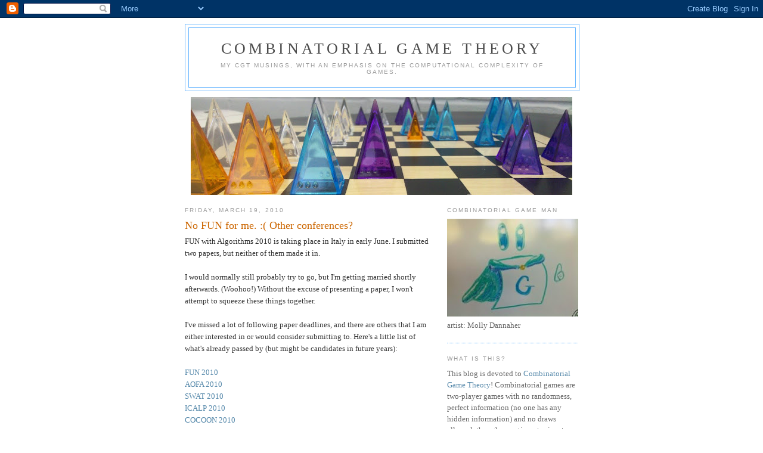

--- FILE ---
content_type: text/html; charset=utf-8
request_url: https://www.mastofeed.com/apiv2/feed?userurl=https%3A%2F%2Fmathstodon.xyz%2Fusers%2FCGTKyle&theme=dark&size=100&header=true&replies=false&boosts=false
body_size: 3102
content:
<html>
  <head>
	<meta charset="UTF-8"></meta>
  <style type="text/css"></style>
  <base target="_top" /><!-- this element is amazing-->

  
	  <link rel="stylesheet" href="/dark.css"></link>
  

  
  <style type="text/css">
    html,body{
      font-size: 100%;
    }
  </style>
  

  

  </head>
  <body>
    
      <div class="meta">

        <div class="header" style="">
          <a class="header-left" target="_top" href="https://mathstodon.xyz/@CGTKyle">
            <div class="header-left-bg"></div>
            
              <img class="avatar circular" src="https://media.mathstodon.xyz/accounts/avatars/109/558/230/620/968/573/original/fcd87ed04df9840c.jpg"></img>
            
          </a>
          <div class="header-right">
            <div class="header-right-bg"></div>
            <div class="description">
              <a class="header-title" target="_top" href="https://mathstodon.xyz/@CGTKyle">
                Kyle Burke
              </a>
              <br><br>
              <p>(he/they) Professor of Computer Science at Florida Southern College.  Researcher: Computational Complexity and Combinatorial Game Theory.  Interested in: Voting Systems, HPC + OOP, Magic: The Gathering.</p>
            </div>
            </div>
          </div>
        </div>
      </div>
    

    <div class="container">

      
      
          <div class="item">
            
      		  <div class="author">
      		    <a target="_top" class="avatar" href="https://mathstodon.xyz/@CGTKyle">
    			      <img class="avatar" src="https://media.mathstodon.xyz/accounts/avatars/109/558/230/620/968/573/original/fcd87ed04df9840c.jpg"/>
        			</a>
      			  <div class="author-info">
      				  <a target="_top" class="author-displayname" href="https://mathstodon.xyz/@CGTKyle"> Kyle Burke </a>
      				  <div class="author-fullname"> CGTKyle@mathstodon.xyz </div>
      			  </div>
      		  </div>
            
            
            <div class="item-content">
              <p>We have a date for <a href="https://mathstodon.xyz/tags/Sprouts2026">#<span>Sprouts2026</span></a>: Saturday, April 11, 2026.  Woo!</p><p>Sprouts is a <a href="https://mathstodon.xyz/tags/CombinatorialGames">#<span>CombinatorialGames</span></a> conference where undergrads give the contributed talks.  Everyone can attend.  Registration is free and we have great talks as well as human and computer tournaments.  </p><p>This year we're playing <a href="https://mathstodon.xyz/tags/BattleSheep">#<span>BattleSheep</span></a>.  Come join us at Sprouts!  <a href="https://kyleburke.info/sprouts/sprouts2026/" target="_blank"><span>https://</span><span>kyleburke.info/sprouts/sprouts</span><span>2026/</span></a></p><p><a href="https://mathstodon.xyz/tags/UndergradResearch">#<span>UndergradResearch</span></a></p>
            </div>

            
          <a class="date" href="https://mathstodon.xyz/users/CGTKyle/statuses/115901219698084379">January 15, 2026</a>
        </div>
      
          <div class="item">
            
      		  <div class="author">
      		    <a target="_top" class="avatar" href="https://mathstodon.xyz/@CGTKyle">
    			      <img class="avatar" src="https://media.mathstodon.xyz/accounts/avatars/109/558/230/620/968/573/original/fcd87ed04df9840c.jpg"/>
        			</a>
      			  <div class="author-info">
      				  <a target="_top" class="author-displayname" href="https://mathstodon.xyz/@CGTKyle"> Kyle Burke </a>
      				  <div class="author-fullname"> CGTKyle@mathstodon.xyz </div>
      			  </div>
      		  </div>
            
            
            <div class="item-content">
              <p><a href="https://mathstodon.xyz/tags/FjordsGame">#<span>FjordsGame</span></a> on the last <a href="https://mathstodon.xyz/tags/GameLunch">#<span>GameLunch</span></a> of the semester. <a href="https://mathstodon.xyz/tags/CombinatorialGames">#<span>CombinatorialGames</span></a> (kinda)</p>
            </div>

            
          <a class="date" href="https://mathstodon.xyz/users/CGTKyle/statuses/115684922609049821">December 08, 2025</a>
        </div>
      
          <div class="item">
            
      		  <div class="author">
      		    <a target="_top" class="avatar" href="https://mathstodon.xyz/@CGTKyle">
    			      <img class="avatar" src="https://media.mathstodon.xyz/accounts/avatars/109/558/230/620/968/573/original/fcd87ed04df9840c.jpg"/>
        			</a>
      			  <div class="author-info">
      				  <a target="_top" class="author-displayname" href="https://mathstodon.xyz/@CGTKyle"> Kyle Burke </a>
      				  <div class="author-fullname"> CGTKyle@mathstodon.xyz </div>
      			  </div>
      		  </div>
            
            
            <div class="item-content">
              <p>At <a href="https://mathstodon.xyz/tags/Integers2025">#<span>Integers2025</span></a> this spring, I collaborated with a new group and proved that Misere Partizan Arc Kayles is PSPACE-complete.  That paper just went up on the arXiv: <a href="https://arxiv.org/abs/2511.21888" target="_blank"><span>https://</span><span>arxiv.org/abs/2511.21888</span><span></span></a></p><p>For that paper we implemented two new playable games: Misere Partizan Arc Kayles itself (<a href="https://kyleburke.info/DB/combGames/miserePartizanArcKayles.html" target="_blank"><span>https://</span><span>kyleburke.info/DB/combGames/mi</span><span>serePartizanArcKayles.html</span></a>) and a Normal-Play version of Bounded Constraint Logic (<a href="https://kyleburke.info/DB/combGames/normalBoundedConstraintLogic.html" target="_blank"><span>https://</span><span>kyleburke.info/DB/combGames/no</span><span>rmalBoundedConstraintLogic.html</span></a>).  </p><p>I'm especially excited about how clearly we talked about using Constraint Logic to provide computational hardness.  </p><p><a href="https://mathstodon.xyz/tags/CombinatorialGames">#<span>CombinatorialGames</span></a> <a href="https://mathstodon.xyz/tags/PSPACEComplete">#<span>PSPACEComplete</span></a></p>
            </div>

            
          <a class="date" href="https://mathstodon.xyz/users/CGTKyle/statuses/115662598562294953">December 04, 2025</a>
        </div>
      
          <div class="item">
            
      		  <div class="author">
      		    <a target="_top" class="avatar" href="https://mathstodon.xyz/@CGTKyle">
    			      <img class="avatar" src="https://media.mathstodon.xyz/accounts/avatars/109/558/230/620/968/573/original/fcd87ed04df9840c.jpg"/>
        			</a>
      			  <div class="author-info">
      				  <a target="_top" class="author-displayname" href="https://mathstodon.xyz/@CGTKyle"> Kyle Burke </a>
      				  <div class="author-fullname"> CGTKyle@mathstodon.xyz </div>
      			  </div>
      		  </div>
            
            
            <div class="item-content">
              <p><a href="https://mathstodon.xyz/tags/Red7">#<span>Red7</span></a> at <a href="https://mathstodon.xyz/tags/GameLunch">#<span>GameLunch</span></a>.</p>
            </div>

            
          <a class="date" href="https://mathstodon.xyz/users/CGTKyle/statuses/115645353827165823">December 01, 2025</a>
        </div>
      
          <div class="item">
            
      		  <div class="author">
      		    <a target="_top" class="avatar" href="https://mathstodon.xyz/@CGTKyle">
    			      <img class="avatar" src="https://media.mathstodon.xyz/accounts/avatars/109/558/230/620/968/573/original/fcd87ed04df9840c.jpg"/>
        			</a>
      			  <div class="author-info">
      				  <a target="_top" class="author-displayname" href="https://mathstodon.xyz/@CGTKyle"> Kyle Burke </a>
      				  <div class="author-fullname"> CGTKyle@mathstodon.xyz </div>
      			  </div>
      		  </div>
            
            
            <div class="item-content">
              <p>On Monday, November 17, at 3:30pm ET, I get to give the next VCGT talk on the computational complexity of the game <a href="https://mathstodon.xyz/tags/BattleSheep">#<span>BattleSheep</span></a>: <a href="https://sites.google.com/view/virtual-cgt/seminar" target="_blank"><span>https://</span><span>sites.google.com/view/virtual-</span><span>cgt/seminar</span></a>  </p><p>Abstract: Battle Sheep is a board game published by Blue Orange Games where players take turns moving stacks of sheep tokens around a hexagonal board, always leaving at least one sheep behind.  In this talk we'll learn the basics of the game, play once, and finally show that determining the winnability of the game is PSPACE-complete.  This talk assumes no prior knowledge of computational complexity.</p><p><a href="https://mathstodon.xyz/tags/CombinatorialGames">#<span>CombinatorialGames</span></a> <a href="https://mathstodon.xyz/tags/ComputationalComplexity">#<span>ComputationalComplexity</span></a> <a href="https://mathstodon.xyz/tags/PSPACE">#<span>PSPACE</span></a></p>
            </div>

            
          <a class="date" href="https://mathstodon.xyz/users/CGTKyle/statuses/115527378183669488">November 10, 2025</a>
        </div>
      
          <div class="item">
            
      		  <div class="author">
      		    <a target="_top" class="avatar" href="https://mathstodon.xyz/@CGTKyle">
    			      <img class="avatar" src="https://media.mathstodon.xyz/accounts/avatars/109/558/230/620/968/573/original/fcd87ed04df9840c.jpg"/>
        			</a>
      			  <div class="author-info">
      				  <a target="_top" class="author-displayname" href="https://mathstodon.xyz/@CGTKyle"> Kyle Burke </a>
      				  <div class="author-fullname"> CGTKyle@mathstodon.xyz </div>
      			  </div>
      		  </div>
            
            
            <div class="item-content">
              <p><a href="https://mathstodon.xyz/tags/TsuroGame">#<span>TsuroGame</span></a> with students for <a href="https://mathstodon.xyz/tags/BoardGameLunch">#<span>BoardGameLunch</span></a></p>
            </div>

            
          <a class="date" href="https://mathstodon.xyz/users/CGTKyle/statuses/115526418811031058">November 10, 2025</a>
        </div>
      
          <div class="item">
            
      		  <div class="author">
      		    <a target="_top" class="avatar" href="https://mathstodon.xyz/@CGTKyle">
    			      <img class="avatar" src="https://media.mathstodon.xyz/accounts/avatars/109/558/230/620/968/573/original/fcd87ed04df9840c.jpg"/>
        			</a>
      			  <div class="author-info">
      				  <a target="_top" class="author-displayname" href="https://mathstodon.xyz/@CGTKyle"> Kyle Burke </a>
      				  <div class="author-fullname"> CGTKyle@mathstodon.xyz </div>
      			  </div>
      		  </div>
            
            
            <div class="item-content">
              <p>Long overdue: I added TwixT to my table of combinatorial games: <a href="https://kyleburke.info/rulesetTable.php#Twixt" target="_blank"><span>https://</span><span>kyleburke.info/rulesetTable.ph</span><span>p#Twixt</span></a>  <a href="https://mathstodon.xyz/tags/CombinatorialGames">#<span>CombinatorialGames</span></a></p>
            </div>

            
          <a class="date" href="https://mathstodon.xyz/users/CGTKyle/statuses/115452111307330618">October 28, 2025</a>
        </div>
      
          <div class="item">
            
      		  <div class="author">
      		    <a target="_top" class="avatar" href="https://mathstodon.xyz/@CGTKyle">
    			      <img class="avatar" src="https://media.mathstodon.xyz/accounts/avatars/109/558/230/620/968/573/original/fcd87ed04df9840c.jpg"/>
        			</a>
      			  <div class="author-info">
      				  <a target="_top" class="author-displayname" href="https://mathstodon.xyz/@CGTKyle"> Kyle Burke </a>
      				  <div class="author-fullname"> CGTKyle@mathstodon.xyz </div>
      			  </div>
      		  </div>
            
            
            <div class="item-content">
              <p>Playing <a href="https://mathstodon.xyz/tags/Boop">#<span>Boop</span></a> at <a href="https://mathstodon.xyz/tags/GameLunch">#<span>GameLunch</span></a></p>
            </div>

            
          <a class="date" href="https://mathstodon.xyz/users/CGTKyle/statuses/115367601240085560">October 13, 2025</a>
        </div>
      
          <div class="item">
            
      		  <div class="author">
      		    <a target="_top" class="avatar" href="https://mathstodon.xyz/@CGTKyle">
    			      <img class="avatar" src="https://media.mathstodon.xyz/accounts/avatars/109/558/230/620/968/573/original/fcd87ed04df9840c.jpg"/>
        			</a>
      			  <div class="author-info">
      				  <a target="_top" class="author-displayname" href="https://mathstodon.xyz/@CGTKyle"> Kyle Burke </a>
      				  <div class="author-fullname"> CGTKyle@mathstodon.xyz </div>
      			  </div>
      		  </div>
            
            
            <div class="item-content">
              <p>Students playing <a href="https://mathstodon.xyz/tags/Chikapig">#<span>Chikapig</span></a> at <a href="https://mathstodon.xyz/tags/GameLunch">#<span>GameLunch</span></a>.</p>
            </div>

            
          <a class="date" href="https://mathstodon.xyz/users/CGTKyle/statuses/115367513028512425">October 13, 2025</a>
        </div>
      
          <div class="item">
            
      		  <div class="author">
      		    <a target="_top" class="avatar" href="https://mathstodon.xyz/@CGTKyle">
    			      <img class="avatar" src="https://media.mathstodon.xyz/accounts/avatars/109/558/230/620/968/573/original/fcd87ed04df9840c.jpg"/>
        			</a>
      			  <div class="author-info">
      				  <a target="_top" class="author-displayname" href="https://mathstodon.xyz/@CGTKyle"> Kyle Burke </a>
      				  <div class="author-fullname"> CGTKyle@mathstodon.xyz </div>
      			  </div>
      		  </div>
            
            
            <div class="item-content">
              <p>Students playing <a href="https://mathstodon.xyz/tags/BattleSheep">#<span>BattleSheep</span></a> at <a href="https://mathstodon.xyz/tags/GameLunch">#<span>GameLunch</span></a>.  Practicing for <a href="https://mathstodon.xyz/tags/Sprouts2026">#<span>Sprouts2026</span></a> ?</p>
            </div>

            
          <a class="date" href="https://mathstodon.xyz/users/CGTKyle/statuses/115327871120482702">October 06, 2025</a>
        </div>
      
          <div class="item">
            
      		  <div class="author">
      		    <a target="_top" class="avatar" href="https://mathstodon.xyz/@CGTKyle">
    			      <img class="avatar" src="https://media.mathstodon.xyz/accounts/avatars/109/558/230/620/968/573/original/fcd87ed04df9840c.jpg"/>
        			</a>
      			  <div class="author-info">
      				  <a target="_top" class="author-displayname" href="https://mathstodon.xyz/@CGTKyle"> Kyle Burke </a>
      				  <div class="author-fullname"> CGTKyle@mathstodon.xyz </div>
      			  </div>
      		  </div>
            
            
            <div class="item-content">
              <p>Playing <a href="https://mathstodon.xyz/tags/CamelUp">#<span>CamelUp</span></a> at <a href="https://mathstodon.xyz/tags/GameLunch">#<span>GameLunch</span></a></p>
            </div>

            
          <a class="date" href="https://mathstodon.xyz/users/CGTKyle/statuses/115169345106076232">September 08, 2025</a>
        </div>
      
          <div class="item">
            
      		  <div class="author">
      		    <a target="_top" class="avatar" href="https://mathstodon.xyz/@CGTKyle">
    			      <img class="avatar" src="https://media.mathstodon.xyz/accounts/avatars/109/558/230/620/968/573/original/fcd87ed04df9840c.jpg"/>
        			</a>
      			  <div class="author-info">
      				  <a target="_top" class="author-displayname" href="https://mathstodon.xyz/@CGTKyle"> Kyle Burke </a>
      				  <div class="author-fullname"> CGTKyle@mathstodon.xyz </div>
      			  </div>
      		  </div>
            
            
            <div class="item-content">
              <p>It's early enough in the semester that I can get away with playing some <a href="https://mathstodon.xyz/tags/BattleSheep">#<span>BattleSheep</span></a> between classes.</p>
            </div>

            
          <a class="date" href="https://mathstodon.xyz/users/CGTKyle/statuses/115112856520668322">August 29, 2025</a>
        </div>
      
          <div class="item">
            
      		  <div class="author">
      		    <a target="_top" class="avatar" href="https://mathstodon.xyz/@CGTKyle">
    			      <img class="avatar" src="https://media.mathstodon.xyz/accounts/avatars/109/558/230/620/968/573/original/fcd87ed04df9840c.jpg"/>
        			</a>
      			  <div class="author-info">
      				  <a target="_top" class="author-displayname" href="https://mathstodon.xyz/@CGTKyle"> Kyle Burke </a>
      				  <div class="author-fullname"> CGTKyle@mathstodon.xyz </div>
      			  </div>
      		  </div>
            
            
            <div class="item-content">
              <p>New semester, let's go!!!</p>
            </div>

            
          <a class="date" href="https://mathstodon.xyz/users/CGTKyle/statuses/115100926186380374">August 27, 2025</a>
        </div>
      
      
      <div class="item hidden">
        <a class="hacky_link" href="/apiv2/feed?userurl=https%3A%2F%2Fmathstodon.xyz%2Fusers%2FCGTKyle&feedurl=https%3A%2F%2Fmathstodon.xyz%2Fusers%2FCGTKyle%2Foutbox%3Fmax_id%3D115100926186380374%26page%3Dtrue&theme=dark&header=true&size=100&boosts=false&replies=false">More</a>
      </div>
      
    </div> <!-- end item container -->
    
    <div class="pagination">
      <a class="button" href="/apiv2/feed?userurl=https%3A%2F%2Fmathstodon.xyz%2Fusers%2FCGTKyle&feedurl=https%3A%2F%2Fmathstodon.xyz%2Fusers%2FCGTKyle%2Foutbox%3Fmax_id%3D115100926186380374%26page%3Dtrue&theme=dark&header=true&size=100&boosts=false&replies=false">Load More</a>
    </div>
    

    
      <script src="/infinite-scroll.js"></script>
      <script type="text/javascript">

        var infScroll = new InfiniteScroll( '.container', {
          // options
          hideNav:'.pagination',
          append: '.item',
          history:false,
          prefill:true,
          checkLastPage: '.hacky_link', // check this selector string exists, as it is only set if nextPageLink exists
          path: function(){
            // need to query this DOM my damn self
            var pageLinks = document.querySelectorAll('.hacky_link');
            if (!pageLinks || pageLinks.length == 0){
              console.log ('next page link could not be found');
              return false;
            }else{
              var finalLink = pageLinks[pageLinks.length-1].href;
              // make sure we don't load the same page twice
              if (!finalLink || finalLink == window.location.href){
                console.log('this was the last page');
                return false;
              }else{
                return finalLink;
              }
            }
          }
        });
      </script>

    
  </body>

</html>


--- FILE ---
content_type: text/css; charset=UTF-8
request_url: https://www.mastofeed.com/dark.css
body_size: 1089
content:
:root {
  --bg: #282c37;
  --bg2: rgb(57.25, 63.5, 76.75);
  --fg: #ffffff;
  --dim: #9baec8;
  --dimmer: rgb(97.5, 109, 127.5);
  --link: #2b90d9;
}

html,
body {
  background-color: var(--bg);
  font-family: "Roboto", roboto, Arial, sans-serif;
  color: var(--fg);
  font-weight: lighter;
  overflow-x: hidden;
  font-size: 100%;
  word-break: break-word;
}

* {
  margin: 0;
  padding: 0;
}

a,
a * {
  color: var(--link);
}

.meta {
  background-color: var(--bg2);
}

.header {
  display: flex;
  background-size: cover;
  min-height: 8rem;
  color: var(--fg);
}
.header .header-left, .header .header-right {
  margin: 0;
  position: relative;
}
.header .header-left {
  min-width: 8rem;
  text-align: center;
}
.header .header-left .header-left-bg {
  position: absolute;
  left: 0;
  right: 0;
  top: 0;
  bottom: 0;
  opacity: 0.3;
  background-color: var(--bg);
}
.header .header-left .avatar {
  width: 6rem;
  height: 6rem;
  position: relative;
  top: calc(50% - 3rem);
}
.header .header-right {
  flex-grow: 1;
  font-size: 0.9rem;
  padding: 0.9rem;
}
.header .header-right .header-right-bg {
  position: absolute;
  left: 0;
  right: 0;
  top: 0;
  bottom: 0;
  opacity: 0.85;
  background-color: var(--bg);
}
.header .header-right .description {
  position: relative;
}
.header .header-title {
  font-size: 1.3rem;
}

.item {
  padding: 1rem;
  border-top: solid 1px var(--dimmer);
}

.item-content,
.cw,
.title {
  font-size: 1.1rem;
  font-weight: lighter;
}

.item-content *, .cw {
  margin: 1rem 0;
  line-height: 1.4rem;
}

.item-title,
.date,
.author-fullname {
  color: var(--dim);
  font-size: 0.9rem;
}

.date {
  margin: 1rem 0 0 0;
  text-decoration: none;
  display: block;
}

.date:hover {
  text-decoration: underline;
}

.item-title {
  margin-bottom: 0.7rem;
}

.author {
  display: flex;
  margin-bottom: 1rem;
}

.author-info {
  margin: 0 1rem;
  display: flex;
  flex-direction: column;
  justify-content: space-around;
}
.author-info .author-displayname {
  font-size: 1.2rem;
  color: var(--fg);
  text-decoration: none;
  display: block;
  font-weight: bolder;
}

.avatar {
  width: 3rem;
  height: 3rem;
  border: none;
  border-radius: 10%;
}
.avatar.circular {
  border-radius: 100%;
}

.enclosures {
  padding: 0.5em 0;
  display: flex;
  flex-wrap: wrap;
  flex-direction: row;
  overflow: hidden;
}

.enclosure {
  display: flex;
  flex: 1 1 auto;
  width: 50%;
  border: none;
  max-height: 12rem;
}

a.enclosure {
  cursor: zoom-in;
}

.enclosure > * {
  flex: 1 1 auto;
  width: 100%;
  height: 100%;
  object-fit: cover;
}

.meta .title {
  font-weight: bold;
}

.hidden {
  display: none;
}

.button {
  padding: 0.5rem 1rem;
  border: none;
  margin: 1rem;
  border-radius: 0.5rem;
  display: inline-block;
  text-decoration: none;
  background: var(--link);
  color: var(--fg);
  font-weight: 400;
  cursor: pointer;
  text-transform: uppercase;
  user-select: none;
}

label.button {
  padding: 0.25rem 0.5rem;
  margin: 0.4rem;
  background: var(--dimmer);
  color: var(--bg);
  font-size: 0.8rem;
}

input[type=checkbox] {
  position: absolute;
  left: -9999px;
}

input[type=checkbox]:checked ~ label::after {
  content: " Less";
}

input[type=checkbox]:not(:checked) ~ label::after {
  content: " More";
}

input[type=checkbox]:not(:checked) ~ div {
  display: none;
}